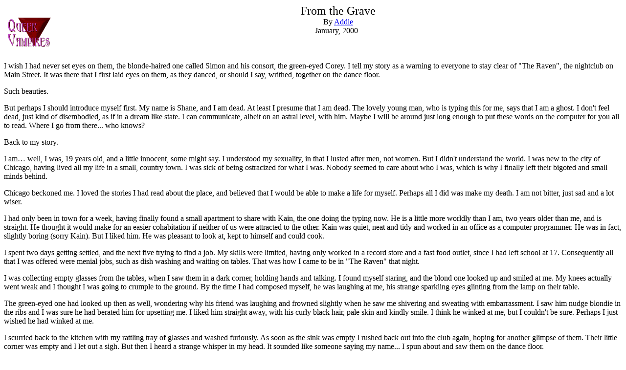

--- FILE ---
content_type: text/html
request_url: http://www.queerhorror.com/Qvamp/stories/fromTheGrave.html
body_size: 13853
content:
<!DOCTYPE HTML PUBLIC "-//W3C//DTD HTML 4.01 Transitional//EN">
<html>
<head>
   <meta http-equiv="Content-Type" content="text/html; charset=iso-8859-1">
	<title>From the Grave </title>
</head>
<body bgcolor="#ffffff">
<table width="100%" border="0" cellspacing="0">
  <tr> 
	 <td> <a href="http://www.QueerHorror.com/Qvamp"><img src="../images/storyLogo.gif" alt="Queer Vampires" width="100" height="100" border="0" align="left"></a> 
		<div align="center"> <font size="+2">From the Grave</font><br>
		  By <a href="mailto:louisfirst@iprimus.com.au">Addie</a><br>
		  January, 2000 &nbsp; </div>
   </td>
  </tr>
</table>
<p>I wish I had never set eyes on them, the blonde-haired one called 
  Simon and his consort, the green-eyed Corey. I tell my story as a warning to 
  everyone to stay clear of "The Raven", the nightclub on Main Street. It was 
  there that I first laid eyes on them, as they danced, or should I say, writhed, 
  together on the dance floor. </p>
<p>Such beauties. </p>
<p>But perhaps I should introduce myself first. My name is Shane, 
  and I am dead. At least I presume that I am dead. The lovely young man, who 
  is typing this for me, says that I am a ghost. I don't feel dead, just kind 
  of disembodied, as if in a dream like state. I can communicate, albeit on an 
  astral level, with him. Maybe I will be around just long enough to put these 
  words on the computer for you all to read. Where I go from there... who knows?</p>
<p>Back to my story.</p>
<p>I am… well, I was, 19 years old, and a little innocent, some might 
  say. I understood my sexuality, in that I lusted after men, not women. But I 
  didn't understand the world. I was new to the city of Chicago, having lived 
  all my life in a small, country town. I was sick of being ostracized for what 
  I was. Nobody seemed to care about who I was, which is why I finally left their 
  bigoted and small minds behind.</p>
<p>Chicago beckoned me. I loved the stories I had read about the 
  place, and believed that I would be able to make a life for myself. Perhaps 
  all I did was make my death. I am not bitter, just sad and a lot wiser.</p>
<p>I had only been in town for a week, having finally found a small 
  apartment to share with Kain, the one doing the typing now. He is a little more 
  worldly than I am, two years older than me, and is straight. He thought it would 
  make for an easier cohabitation if neither of us were attracted to the other. 
  Kain was quiet, neat and tidy and worked in an office as a computer programmer. 
  He was in fact, slightly boring (sorry Kain). But I liked him. He was pleasant 
  to look at, kept to himself and could cook.</p>
<p>I spent two days getting settled, and the next five trying to 
  find a job. My skills were limited, having only worked in a record store and 
  a fast food outlet, since I had left school at 17. Consequently all that I was 
  offered were menial jobs, such as dish washing and waiting on tables. That was 
  how I came to be in "The Raven" that night.</p>
<p>I was collecting empty glasses from the tables, when I saw them 
  in a dark corner, holding hands and talking. I found myself staring, and the 
  blond one looked up and smiled at me. My knees actually went weak and I thought 
  I was going to crumple to the ground. By the time I had composed myself, he 
  was laughing at me, his strange sparkling eyes glinting from the lamp on their 
  table.</p>
<p>The green-eyed one had looked up then as well, wondering why his 
  friend was laughing and frowned slightly when he saw me shivering and sweating 
  with embarrassment. I saw him nudge blondie in the ribs and I was sure he had 
  berated him for upsetting me. I liked him straight away, with his curly black 
  hair, pale skin and kindly smile. I think he winked at me, but I couldn't be 
  sure. Perhaps I just wished he had winked at me.</p>
<p>I scurried back to the kitchen with my rattling tray of glasses 
  and washed furiously. As soon as the sink was empty I rushed back out into the 
  club again, hoping for another glimpse of them. Their little corner was empty 
  and I let out a sigh. But then I heard a strange whisper in my head. It sounded 
  like someone saying my name... I spun about and saw them on the dance floor. 
  </p>
<p>God! If I had thought them attractive sitting down in the dark, 
  then what I saw of them on the dance floor blew me away. They were both well 
  built, the blonde one a little heavier, with more defined muscles, but the dark-haired 
  one was perfect. Well, at least the sort of perfect that had my crotch tingling 
  with desire. His hair had fallen free from its tie, and his clinging white shirt 
  had opened to reveal his pale, hair-free chest. I could see small beads of sweat 
  forming on the base of his throat, which in the light had a strange pinkish 
  tinge. His body was moving delectably to the slow music, his slim hips and perfectly 
  rounded arse were swaying gently. I clutched onto the table in front of me and 
  tried to slow my breathing.</p>
<p>The blond-haired one bent his head seductively, and from where 
  I was standing it looked as though he were sucking at the other's throat. Corey, 
  (I will call them by their names now, even though I didn't know them at the 
  time), suddenly shuddered and arched his back. I swear I heard him moaning over 
  the music. His whole body had gone stiff and then he pushed Simon away from 
  him. Simon was wiping his mouth and laughing, his whole face lit up with a mischievous 
  and cheeky grin. He glanced over at me again.</p>
<p>Corey grabbed hold of his arm and dragged him off the floor. I 
  thought they were leaving, but when I came back for some more glasses I caught 
  a glimpse of Simon's firm thighs and backside wriggling about in the shadows. 
  Carefully I moved closer for a better look.</p>
<p>I didn't know if they were aware of me, but to be honest, at that 
  point in time, and the way my body was feeling, (you know, all tingly with a 
  tightening in the crotch) I didn't care. They were right beside the speakers 
  and the music was deafening as I drew closer. I slithered into a cubicle, hiding 
  myself in the dark, and tried to reduce my breathing to a minimum as I peeked 
  around the corner.</p>
<p>Simon had Corey up against the wall, holding his wrists tightly 
  at his side, and was grinding his lower body against him. Corey had his eyes 
  closed, his mouth was slack and he was whimpering slightly, every so often, 
  and then clenching his teeth. I was ashamed of myself for watching them, but 
  at the same time, was so aroused that I couldn't move anyway.</p>
<p>I watched as Simon let go of one of Corey's wrists and slithered 
  his free hand up inside his shirt, ripping the fabric. He was pinching his nipples 
  mercilessly and laughing to himself as he did so. He was a beast, pure and simple, 
  but sensual and alluring at the same time. Corey tried to wriggle out of his 
  grasp, but Simon appeared to be much stronger. All the time Simon was grinding 
  his hips against Corey, thrusting, parodying the sexual act. My fingers slipped 
  down to my own crotch, which I rubbed furiously. I was in pain... I needed release, 
  but it wasn't going to happen.</p>
<p>I heard a desperate gasp, and then a deep guttural groan. My hands 
  sprang up from their insatiable probing and clutched at the side of the table. 
  I was almost afraid to look, but seemingly of its own volition, my head peered 
  around the end of the cubicle. Simon had his head buried in Corey' neck and 
  appeared to be biting him. A strangled moan escaped my lips even as I tried 
  to stifle it with my hand. Too late! Simon had heard me and snapped his head 
  up. In horror I could see blood dribbling slowly down his chin, his long, pink 
  tongue darting out to lick it up.</p>
<p>I tried to scrabble out of the cubicle and flee, but my heart 
  was pounding too hard and my legs were shaking too rapidly to make movement 
  possible. I fell to the floor and tried to crawl under the table, but strong 
  hands pulled me out. "Nooooo," I cried, as I felt myself being lifted up into 
  the air. I was face to face with a wondrous demon, who was staring at me with 
  an expression I couldn't quite fathom. He was beyond handsome, with a perfectly 
  formed nose, exquisitely sensuous lips, high cheekbones, intense grey eyes and… 
  fangs. I think I fainted dead away for a couple of seconds, for when I came 
  to, they were both looking down at me on the floor.</p>
<p>"What... who... shit... fuck... leave me alone... don’t hurt me. 
  Dear God, I'm gonna die." I knew I was acting like a baby, flinging my arms 
  about my face, trying not to wet myself, but I couldn't help it. He had fangs 
  God-dammit. Sharp, ferocious fangs that still had blood on them.</p>
<p>"Shhhh, calm down. It's OK, we're not going to hurt you." Corey 
  was kneeling next to me and was lifting me gently upright.</p>
<p>"He's some kind of monster, don't you realize that? He… he's got 
  fangs."</p>
<p>Corey laughed softly, a sound that was melodic, like liquid honey 
  dripping out of his lips. Oh God, those lips... I could drown in their splendour. 
  Where did these creatures come from?</p>
<p>"What are you?" I asked again, with a trembling voice.</p>
<p>"Just men, like you." Corey answered me. But I didn't believe 
  him. Up close their skin was the colour of alabaster, with a shine to it. I 
  could see the ribbons of their veins running just below the surface. Nobody 
  was that white, not even prisoners who had been in solitary confinement for 
  10 years. </p>
<p>"No, you're not." I stated. The vehemence in my voice surprising 
  even me.</p>
<p>&quot;Oh, but we are," Simon crooned to me, his eyes flickering 
  from grey to blue, his voice strong and mesmerizing. I felt calm, at ease, peaceful. 
  "Of course," I heard myself answering him, dreamily, "of course you are. How 
  stupid of me. I'm sorry I was staring at you."</p>
<p>Simon's expression changed, from slightly amused to devious, and 
  Corey looked at him fearfully. "Simon, what are you thinking?"</p>
<p>I found myself being held firmly against the wall, my hands in 
  a similar position to that of Corey, earlier. I was beyond afraid. Droplets 
  of perspiration were dripping down the sides of my face and wetting my shirt. 
  I tried to cry out, but my voice had disappeared, along with any semblance of 
  pride. I could feel my lips moving, my throat constricting as I tried to beg 
  him to let me go.</p>
<p>"Relax, Shane," I just want to show you something. You were trying 
  to spy on us after all."</p>
<p>How did he know my name? I don't remember telling him? Can he 
  read my bloody mind now? My mind was screaming, my thoughts were in complete 
  turmoil. I tried to turn my head to the side, as his eyes seemed to be piercing 
  into my head, burning my soul.</p>
<p>"Leave him, Simon." I heard Corey speaking to him softly, his 
  voice like a soothing balm to my frayed nerves.</p>
<p>"Pl... please..." I managed to finally stutter.</p>
<p>"Please what?" Simon whispered into my ear. "Do you want to see 
  some more?"</p>
<p>"Wh...what do you mean?"</p>
<p>In my agitation I tried to squirm out of his hold, but as I glanced 
  down I saw him pull his belt out of his trousers. "Oh God, don't hurt me, please." 
  He chuckled, and with a deft movement had my hands tied tightly behind my back, 
  and then hitched onto the knob at the end of the cubicle. I could move about, 
  but couldn't get away. I looked at Simon. "You were watching us." He smirked. 
  "It was turning you on, wasn't it? Which one of us were you lusting after?"</p>
<p>I coughed in my embarrassment and tried to avert my eyes. Simon 
  put his hand gently under my chin and peered into my face. He smiled slightly. 
  "Ah, Corey!" he exclaimed, and winked at his companion who seemed just as embarrassed 
  as I was.</p>
<p>"Would you like to see what a <b>real</b> orgasm is like, young one? 
  Not just the brief moment of passion with mortal sex, but real ecstasy?"</p>
<p>I didn't understand what he was saying. Mortal sex! What did he 
  mean?</p>
<p>"Ah ha! You don't understand do you? Well let me show you."</p>
<p>He grabbed Corey and pushed him firmly up against the wall, further 
  into the shadows and began to molest him again with his skillful hands. "Simon, 
  no, not here." </p>
<p>"I want our young friend to see, Corey. To understand."</p>
<p>"I said, not here." Corey snarled at him. "What are you playing 
  at anyway? Why can't you just leave him be?"</p>
<p>"I can't, mon amour. You know that, as well as I do. He's seen 
  what we are; he has an inkling of our true natures. You know we cannot let him 
  go."</p>
<p>"I didn't mean that, Simon. I just want you to stop playing with 
  him. Let me take him out into the alley and finish it. Stop your cruel game."</p>
<p>Finish it? What the hell were they talking about? Were they going 
  to kill me? I tried to scream, hoping that the few patrons who were left in 
  the club could hear me over the noise of the music. Only a high pitched squeak 
  came out, before I felt my mouth being stuffed with something, soft and silky. 
  I felt like I was going to gag.</p>
<p>"Simon, please, don't be a beast." Corey was shoving him away 
  from me and looked at me sadly. He pushed my hair out of my eyes. "He's sweet 
  and good looking, and so young. Let me take him, please?"</p>
<p>Oh God, yes, let him take me. If I was going to die then let it 
  be at his hand. This Adonis before me, with the beseeching green eyes and a 
  tender touch.</p>
<p>"No, no, no, young one. I want you to see what it's like. Corey, 
  stop being a party-pooper and help me escort Shane out of the club."</p>
<p>They untied my hands, and between them held me tightly as I was 
  walked slowly past the dance floor and out the front door. It was skillfully 
  done, no one seemed to notice my terror. Perhaps Simon had mesmerized them all. 
  I found myself being bundled into a very sleek black sport's car, and driven 
  to an extremely up-market apartment, replete with luxurious furniture and up 
  to date electronic equipment.</p>
<p>Well, I thought. If I am going to die, I am at least going to 
  do it in style. I heard Simon snicker behind me. Dammit, I wished he would stop 
  listening to my thoughts.</p>
<p>I was led into their opulent living room and Simon flicked on 
  some relaxing music. Well, I suppose it was meant to relax them, not me, for 
  I was still a bundle of nerves. Then I was forced to lead them up the stairs 
  to another room, which turned out to be the largest, most sumptuously furnished 
  bedroom I had ever laid eyes on. The bed was bigger than king-sized, covered 
  in downy quilts of embroidered silk, in hues of gold and burgundy, while the 
  artwork on the walls looked original.</p>
<p>"They are," Simon said quietly. "Do you like my Monet? Not even 
  the Louvre knows of its existence. He was a personal friend of mine, actually."</p>
<p>I almost snickered at his comment, but from the look of disdain 
  on his face at my reaction, I thought better of it. Corey seemed ill at ease 
  and I looked at him with a begging expression. He shrugged his shoulders and 
  looked down at the floor. It was at that moment that I realized he was just 
  as much a slave to Simon's lascivious whims as I was.</p>
<p>My clothes were stripped from my body while my hands were bound 
  again to the end of the bed. I was mortified and felt myself blushing furiously. 
  Corey couldn't look me in the face, but Simon looked me all over, with his hands 
  as well as his eyes. His hands were cold and silken to the touch. He let them 
  wander from my bare shoulders, down my back to my buttocks, then cupped my balls 
  firmly for a few seconds. I let out a squawk and tried to move away from his 
  ministrations, but he brought his other hand around to my chest and held me 
  firmly. When he touched my penis I thought I would die. I had never seen it 
  grow so quickly, and this brought another snicker from my molester.</p>
<p>He stepped away from me and turned his attention to Corey, who 
  looked as though he was trying to make himself as small as possible. "Now, Corey, 
  take off your clothes and lie down on the bed."</p>
<p>There was a standoff for about three minutes, as Corey glared 
  at Simon and Simon glared back. I swear that neither of them blinked or even 
  breathed as they were sussing each other out. I was beginning to wonder if they 
  had gone into some kind of a trance when I heard a deep growl, that sounded 
  more like it came from a lion or a bear. I jumped in fright and Corey winced 
  slightly, then backed away from the bed.</p>
<p>"Corey, what's the matter with you? I asked you to get undressed. 
  Do you want me to do it for you?"</p>
<p>"What do you think I am Simon? I'm not undressing in front of 
  this poor boy."</p>
<p>"So you are saying you won't do it voluntarily, then?"</p>
<p>Corey nodded and backed away even more so that he was touching 
  the wall behind him. "Not at <b>all</b>, Simon, now leave me alone."</p>
<p>Simon growled again and pounced at Corey, grabbing him by the 
  shoulders and looking right into his eyes, their noses touching. "So you are 
  saying, Corey, that you want me to undress you. Is that right?"</p>
<p>Corey snarled at him through clenched teeth and I couldn't quite 
  hear what he said, but I got the gist of it. Simon chuckled out loud, his roaring 
  laughter drowning out the music coming from the room downstairs and began to 
  rip his shirt. Corey tried to squirm out of his hold and push him away, but 
  this only made Simon work harder at his task. He flicked out his leather belt, 
  yanked down his jeans with a flick of his wrist, then pulled his shoes and socks 
  off with one final tug. What stood before me was an Adonis with a finely muscled 
  chest, perfectly flat stomach, slender hips and muscled thighs. He was quivering 
  with anger and embarrassment, which only added to his appeal. I could have ravished 
  him on the spot.</p>
<p>Simon's head whipped around and he grinned at me. "That can be 
  arranged, young one. But do you think you could handle him?"</p>
<p>I couldn't even manage a mumbled reply, as my throat had constricted 
  again. I shook my head and tried to hide my naked body as much as I could behind 
  the end of the bedstead. Simon's hand grabbed me and pulled me out into full 
  view. "What are you doing hiding back there, I thought you wanted to watch us?"</p>
<p>I groaned in reply.</p>
<p>Corey was lying flat on his back on the bed by this time, having 
  been flung there by his lover. His hair was fanned out across the pillow. His 
  eyes were closed, his dark eyelashes feathering his white cheeks. He was breathing 
  deeply and steadily. I watched as Simon knelt on the bed beside him and began 
  to run his hand down his length, from the dip at the base of his throat to his 
  belly button. His white hand lingered there for a few seconds, as if it was 
  trying to decide where to explore next.</p>
<p>Corey grabbed his hand firmly and tried to hold it there. "Stop 
  it, Simon?" he begged one more time.</p>
<p>"Oh, you are a pain in the neck, Corey. Now I'm going to have 
  to tie you up."</p>
<p>Corey grimaced but made no further sound. He seemed just as resigned 
  to his fate as I was to mine. As his wrists were handcuffed to the bed head, 
  his eyes showed no emotion and I gathered he was used to being treated in such 
  a beastly manner.</p>
<p>"Are you ready for the show, young Shane?" Simon smiled at me.</p>
<p>I nodded.</p>
<p>I tried to catch Corey's eye, but he had them steadfastly closed. 
  I could hear him breathing hard, but wasn't completely sure if it was him, as 
  I was panting heavily, partly with fear and partly with arousal for what was 
  unfolding in front of me.</p>
<p>Simon's deft fingers were caressing Corey's inner thighs. I could 
  see his muscles twitching and clenching, as he slipped his fingers into Corey’s 
  black nest of hair to find his balls, which he fondled. I could feel my own 
  balls constricting and my organ beginning to rise again.</p>
<p>Corey was moving his hips slightly now, it was too much for him 
  as well. I could tell he hated having an audience, but he too was becoming extremely 
  aroused by Simon's performance. I watched in fascination as Simon began to finger 
  Corey's penis, starting at the base, with slow upward movements, then coming 
  back down again more quickly. Each upward motion becoming faster and faster 
  until it was simply a blur to my glazed and watery eyes. By this time Corey 
  was moaning softly, but still keeping his lips firmly pursed.</p>
<p>Simon would glance at me every few seconds and I could see little 
  beads of pinkish sweat forming on his face. He was licking his lips lasciviously 
  and I found myself licking my own, much to his delight. He then straddled Corey's 
  straining body and bent down to kiss him deeply on the lips, a kiss that seemed 
  to last for eons and that sounded wet and succulent. Deftly, Simon knelt between 
  Corey' legs, spread them wide and began to insert his fingers inside him. I 
  bowed my head. This was too much, I couldn't watch any longer.</p>
<p>Simon's hands were on my shoulders. As he forced to me to turn 
  and look into his eyes, he grinned. "Too much for you already, young one?"</p>
<p>I nodded and tried to turn my head away from him, but he held 
  it firmly. "Ah, but the best is yet to come... don't be shy."</p>
<p>Simon stood a few feet away from me and began to undress, slowly 
  and seductively, putting on a complete performance. I happened to spy Corey 
  watching him out of the corner of his eye and I swear I saw a glimmer of a smile 
  cross his lips.</p>
<p>Simon did a little twirl for me, wriggling his naked, perfectly 
  plump backside in my face, then fingered himself for a few seconds. I was mesmerized 
  by his well-muscled body and his penis, which was rock hard. In fact, I couldn't 
  be sure about this, but I think it looked as though it was always rock hard. 
  I wondered if it were painful to harbor a constant stiffy. "You think, too much," 
  Simon giggled, did another twirl and landed on the bed next to Corey. This time 
  his lower half was in Corey' face. As Simon began to devour Corey's penis, Corey 
  opened his eyes, let his pink tongue slip out and began to lick and suck at 
  Simon.</p>
<p>I needed my hands. I had to relieve myself somehow and found myself 
  rubbing up against the end of the bed. Their lovemaking was noisy and furious, 
  full of slurps and gurgles, groans and sighs, and the sounds echoed in my ears 
  as I struggled to stop myself from buckling at the knees. Sweat and tears were 
  pouring down my face and I found myself becoming as slick as they were.</p>
<p>I closed my eyes for a few seconds, seeing only red beneath my 
  lids. When I opened them again, all I could see was Simon's white backside thrusting 
  up and down. He had moved about and had slipped inside of Corey without me noticing. 
  I was quite put out.</p>
<p>Simon thrust inside the white, convulsing body on the bed and 
  I thrust against the hard coldness of the bed end. I know who was having a better 
  time of it. My knees were becoming quite sore from knocking against the metal 
  base, and my wrists were chafing from their bindings. I was in a shocking state, 
  and had almost decided that death <b>had</b> to be better than what I was going through 
  right now.</p>
<p>Their moaning was becoming very loud and interspersed with guttural 
  grunts, when Corey let out a blood-curdling scream. I jumped in the air, landed 
  hard against the wood and let out my own scream. My whole body was shaking when 
  I finally found the courage to see what was happening now. The thrusting was 
  over and Corey was lying there with his legs apart and his head hanging to one 
  side. Simon was sucking vigorously on his neck and every few seconds one of 
  them would whimper. Corey's body was beginning to shudder as Simon continued 
  to suck from him, and his eyes were flicking from side to side rapidly. He looked 
  like he was about to have a fit.</p>
<p>After a few more minutes of this, Simon had to hold on tightly, 
  as Corey began to buck violently, kicking his legs and trying to break free 
  of the handcuffs. Eventually, his hands pulled free, the cuffs bending like 
  they were made of plasticine, and Corey began to rake his sharp fingernails 
  down Simon's back. Trails of blood were dripping down his sides and onto the 
  bed.</p>
<p>My own climax was coming, as I squeezed my eyes shut and tried 
  to ride it out. My own earth-shattering wail coincided with their mutual scream 
  that almost deafened me. In fact for several minutes afterwards I could hear 
  nothing but blood rushing through my ears. I was exhausted, overwhelmed and 
  very, very sticky.</p>
<p>I was on my knees when I heard Simon's voice breaking through 
  the thrumming in my head. "It's your turn now."</p>
<p>My whole body was shaking, my eyes were blurred and I had completely 
  lost the ability to speak or reason. I felt myself being lifted up and my wrists 
  unleashed. Two pairs of eyes were staring at me, one pair slate grey the other 
  a verdant green.</p>
<p>"Come, young one, lay down for a while, you look exhausted." One 
  of them was speaking to me, but I wasn't aware of which one it was.</p>
<p>I felt myself being lifted onto the bed and a soft quilt being 
  laid over me. Perhaps I had been wrong after all. Maybe they were going to let 
  me live. I was still shivering as I curled up into a foetal position and shut 
  my eyes. I could hear them talking softly to each other, little murmurings, 
  interspersed with a few French words. My mind was unable to interpret what they 
  were saying.</p>
<p>I must have drifted off to sleep, because when I finally awoke 
  it was the middle of the day and I was hot and bothered under the quilt. I was 
  alone, as I finally found to courage to climb out of the bed. With shaking legs 
  I tried the door. It was locked. I went over to the window and discovered that 
  I was up about three floors. But, even if I had been brave enough to try and 
  jump, I saw that the window was firmly bolted as well.</p>
<p>Glancing around the room I noticed a tray of food on the table. 
  It was simple fare, a can of coke and a couple of cheese sandwiches, very roughly 
  made, but it was sustenance. I devoured it greedily, not realizing until then 
  how hungry I was.</p>
<p>After I had regained my strength I tried banging on the door, 
  shouting out their names, but all was silent. After a couple of hours of pacing 
  and staring out the window, boredom overcame my anger and fear and I set about 
  finding some entertainment. There was a bookshelf in the corner of the room, 
  but all the books were too difficult for me to read. In fact a few of them appeared 
  to be in other languages. I sighed and slumped down on the bed, noticing a slight 
  clicking as I did.</p>
<p>With a start I heard a whirring sound and saw a big screen television 
  appear in the far wall. I had inadvertently sat on the remote control.</p>
<p><hr width="50%"><p></p>
<p>I was hot and sweat was pouring off me. My body was aroused and 
  shivering with desire. Their faces were in front of me, handsome, intense, and 
  incredibly white. Hands were on my body, hard, cold and silky. I tried to move 
  away from them, but I was tied to the bed...</p>
<p>"Wake up Shane," I heard his voice in my ear as I opened my eyes 
  and realized that I had been dreaming.</p>
<p>His face was close to mine, his green eyes glinted with amusement 
  and his white teeth flashed for a second revealing his sharp little fangs. He 
  had startled me and I flinched away from him.</p>
<p>"I'm sorry about last night, young one. But when Simon wants to 
  have some fun, everyone has to go along with him. Are you feeling better?"</p>
<p>I nodded and tried to cover myself completely with the quilt. 
  He smiled at my embarrassment. "He shouldn't have done that to you...to us," 
  he added wistfully. "You are very beautiful."</p>
<p>"No... no I'm not. I'm ordinary."</p>
<p>"Not to me you're not."</p>
<p>"Are you going to let me go?"</p>
<p>He didn't answer me, but I knew from the sad expression on his 
  face that letting me go probably wasn't an option. He shook his head, but didn't 
  say anything. </p>
<p>"I won't say anything to anyone," I blubbered.</p>
<p>Before he had a chance to even consider an answer, Simon came 
  into the room. He was elegance personified in his grey woolen suit, with a soft, 
  pale-lemon silk shirt and black tie. Corey looked up at him and held out his 
  hand. Simon actually bent down and kissed it. I think I sighed at this chivalrous 
  act and was greeted by a cavalier smile. "Going somewhere, Simon?"</p>
<p>"Oui, I have some business to attend to. Will you stay with our 
  young friend, Mon amour, make sure he is well looked after." He winked at him 
  and Corey nodded in assent.</p>
<p>Simon left in a flourish of hand gestures and blown kisses, then 
  Corey turned to me. "Well, Shane. What do you think we could do to keep each 
  other company for a while?"</p>
<p>Corey looked serious all of a sudden and stood up from the bed 
  and went over to the window. I was too afraid to approach him and after a while 
  he turned around to see what I was doing. He raised his eyebrows, then brought 
  his hands up to his face, like he was saying a prayer.</p>
<p>"I'm truly sorry about this, Shane. You should never have been 
  allowed to watch that little session last night."</p>
<p>How could I answer him? I knew I shouldn't have, I wish I hadn't, 
  but I did and that was all there was to it. He glided over to the bed and sat 
  down next to me, taking my hands in his. "How old are you?"</p>
<p>"19" I said softly. Corey shook his head. As he sat there, looking 
  at me with a sad expression on his face, I realized that he was the most alluring 
  creature I had ever lain eyes on. His black, curly hair shone like silk in the 
  light of the bed lamp and his lips beckoned to me... seducing me, almost innocently. 
  I sighed and brought my hand up to touch his cheek. It was cold and smooth and 
  he brought his own up to my cheek and rubbed it slowly.</p>
<p>Under the sheets I could feel my manhood springing into life again. 
  In fact, to my horror, I could see the quilt quivering. He glanced down and 
  a flicker of a smile crossed his face. His hand moved down to my throat where 
  it lingered for a few seconds and a raw hunger transformed his features. I shivered.</p>
<p>He blinked quickly and his expression changed again. I knew he 
  would be the one to take me and I was glad. He knew it too. I leaned into him 
  and kissed his lips, letting my tongue slip in and rub against his fangs. They 
  were sharp and I heard myself hiss with pain as my tongue was pierced. I could 
  taste my own blood in my mouth. Corey moaned, deeply and I could feel the arousal 
  in his body.</p>
<p>He pushed me away from him and began to undress, slowly and seductively, 
  not with the same flourish as Simon had done the previous evening, but it was 
  just as arousing. His shirt dropped to the ground and he slithered his trousers 
  off over his slender hips, wriggling just enough so that they dropped to the 
  ground without any help from his hands. He pulled the quilt off my trembling 
  body and straddled me.</p>
<p>I was shaking so hard it was a wonder my teeth weren't clicking 
  together as his long fingers began to rotate around my nipples. Within seconds, 
  his touch became painful as my whole body responded with desire for him. He 
  bent down and covered my mouth with his, letting a little of his own blood slither 
  down my throat. I cried out, the sensation was overwhelming me completely, as 
  my body heated up from the tips of my fingers and toes, through to my torso. 
  I licked at his lips as he pulled away, and watched a tiny trickle of blood 
  dribble down his chin.</p>
<p>He wiped it away with the back of his hand, then slowly pushed 
  my legs apart. I squeezed my eyes shut, believing that what he was about to 
  do would be extremely painful, but all I felt was a cold sensation as his fingers 
  pushed inside of me. They were covered in gel. I smiled at him. "I won't hurt 
  you, Shane." He whispered into my ear, then continued his ministrations. </p>
<p>I arched my back to give him easier access to my body, and brought 
  my knees up high. He pushed on them with his hands as I felt him enter me, slowly 
  and gently. I flung my head back and gritted my teeth to stop from crying out 
  as the tears flowed down my face.</p>
<p>Then I felt it, a sharp sensation over my heart, as his mouth 
  covered my nipple and he began to drink from me. I am sure I cried out then, 
  but I didn't care any more, he was feeding from me and I was happy to let him 
  take every ounce. A feeling of euphoria was washing over me, as the lights in 
  the room dimmed. My thoughts spiraled back and back until before I ever existed. 
  My other senses began to shut down and all I was left with was the feel of his 
  body caressing mine, his mouth moving against my chest, the pounding of our 
  hearts and a feeling of utter bliss.</p>
<p>At some time then I left my body, or my soul did - if we have 
  souls, and I was looking down on this decadent tableau. My body was limp, pale 
  and still when he finally withdrew and covered it with the quilt. He shut my 
  eyes, kissed my forehead and bade me good-bye.</p>
<p>"Good-bye, Corey." I whispered to him and he looked up towards 
  the light. There were tears in his eyes.</p>
<p>Thus ends my tale, dear friends. I will move on now, my warnings 
  having been told and heeded, I hope. Just one last thing... If you ever see 
  two delectable creatures making out in a dark corner in a club, ignore them, 
  walk away, and do not be tempted to become a voyeur. Just remember me.</p>
<p>The end</p>
<p align="right">To <a href="index.html">Queer Vampire Stories<br>
  </a>To <a href="../">Queer Vampires</a></p>
</body>
</html>
